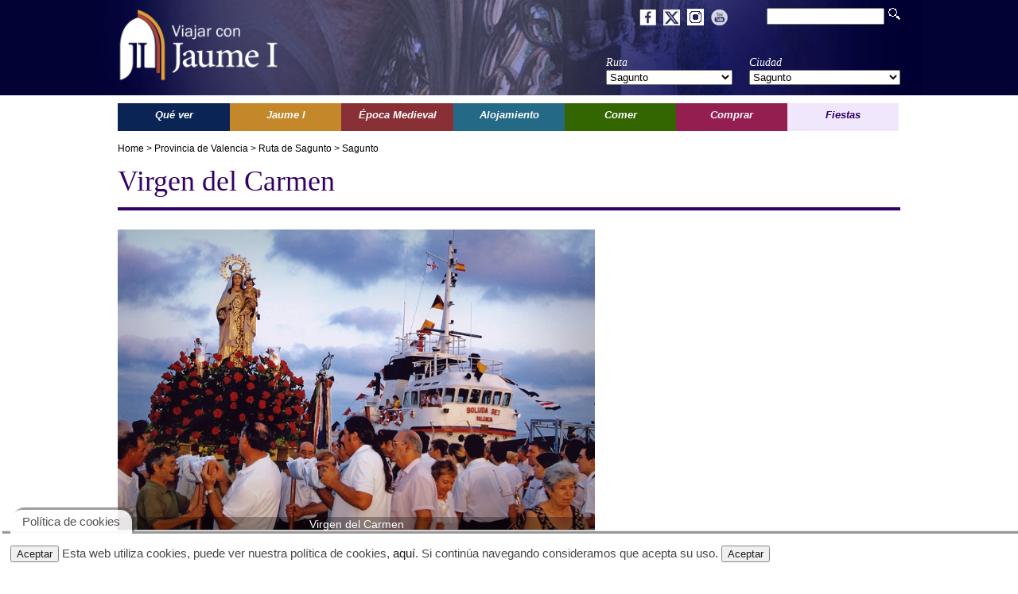

--- FILE ---
content_type: text/html; charset=UTF-8
request_url: http://www.rutasjaumei.com/es/fiestas-en-sagunto/499/fiesta-de-la-virgen-del-carmen.php
body_size: 5946
content:
<!DOCTYPE html>
<html>
<head>
<meta http-equiv="Content-Type" content="text/html; charset=utf-8" />
<meta name="viewport" content="width=device-width, initial-scale=1.0">
<link rel="alternate" hreflang="es" href="http://www.rutasjaumei.com/es/fiestas-en-sagunto/499/fiesta-de-la-virgen-del-carmen.php">
<link rel="shortcut icon" href="/favicon.ico" type="image/x-icon">
<link rel="icon" href="/favicon.ico" type="image/x-icon">
<link href="https://fonts.googleapis.com/css?family=Lora" rel="stylesheet"> 
<title>Rutas Jaume I - Virgen del Carmen</title>
<meta property="og:title" content="Rutas Jaume I - Virgen del Carmen" />
<meta property="og:type" content="website" />
<meta property="og:url" content="http://www.rutasjaumei.com/es/fiestas-en-sagunto/499/fiesta-de-la-virgen-del-carmen.php" />
<meta property="fb:app_id" content="972871139455365" />


<link href="/ji.css" rel="stylesheet" type="text/css" />
<script>
  (function(i,s,o,g,r,a,m){i['GoogleAnalyticsObject']=r;i[r]=i[r]||function(){
  (i[r].q=i[r].q||[]).push(arguments)},i[r].l=1*new Date();a=s.createElement(o),
  m=s.getElementsByTagName(o)[0];a.async=1;a.src=g;m.parentNode.insertBefore(a,m)
  })(window,document,'script','//www.google-analytics.com/analytics.js','ga');

  ga('create', 'UA-57933521-1', 'auto');
  ga('send', 'pageview');

</script><!-- SCRIPT CONTROL DE COOKIES -->
<script type="text/javascript">
function controlcookies() {
    // si variable no existe se crea (al clicar en Aceptar)
    localStorage.controlcookie = (localStorage.controlcookie || 0);
     
    localStorage.controlcookie++; // incrementamos cuenta de la cookie
    cookie1.style.display='none'; // Esconde la política de cookies
}
</script>
<!--- Codigo para la política de cookies-->   
<link href="/modules/cookies/cookies.css" rel="stylesheet" type="text/css">
<script src="/js/jquery-1.8.1.min.js" type="text/javascript"></script>
<script>
 $(document).ready(function(){	 
		 
    $("#dl").mouseover(function(event){
	   $("#menu_lugares").css("display","block");
	   $("#menu_costumbres").css("display","none");    });
    $("#dl").mouseout(function(event){
	   $("#menu_lugares").css("display","none");	   
	   $("#menu_costumbres").css("display","block");	   
    });
	 $("#menu_lugares").mouseover(function(event){
	   $("#menu_lugares").css("display","block");
	   $("#menu_costumbres").css("display","none");	   
    });
 	$("#menu_lugares").mouseout(function(event){
	   $("#menu_lugares").css("display","none");
	   $("#menu_costumbres").css("display","block");		   
    });
	
    $("#dp").mouseover(function(event){
	   $("#menu_protagonistas").css("display","block");
	   $("#menu_costumbres").css("display","none");		   
    });
    $("#dp").mouseout(function(event){
	   $("#menu_protagonistas").css("display","none");
	   $("#menu_costumbres").css("display","block");		   
    });	
	 $("#menu_protagonistas").mouseover(function(event){
	   $("#menu_protagonistas").css("display","block");
	   $("#menu_costumbres").css("display","none");	
    });
 	$("#menu_protagonistas").mouseout(function(event){
	   $("#menu_protagonistas").css("display","none");
	   $("#menu_costumbres").css("display","block");		   
    });
  	$("#de").mouseover(function(event){
	   $("#menu_epoca").css("display","block");
	   $("#menu_costumbres").css("display","none");		   	   
    });
    $("#de").mouseout(function(event){
	   $("#menu_epoca").css("display","none");
	   $("#menu_costumbres").css("display","block");		   
    });	
	 $("#menu_epoca").mouseover(function(event){
	   $("#menu_epoca").css("display","block");
	   $("#menu_costumbres").css("display","none");		   
    });
 	$("#menu_epoca").mouseout(function(event){
	   $("#menu_epoca").css("display","none");
	   $("#menu_costumbres").css("display","block");		   
    });
	
  	$("#dd").mouseover(function(event){
	   $("#menu_descanso").css("display","block");
	   $("#menu_costumbres").css("display","none");		   
    });
    $("#dd").mouseout(function(event){
	   $("#menu_descanso").css("display","none");
	   $("#menu_costumbres").css("display","block");		   
    });	
	 $("#menu_descanso").mouseover(function(event){
	   $("#menu_descanso").css("display","block");
	   $("#menu_costumbres").css("display","none");		   
    });
 	$("#menu_descanso").mouseout(function(event){
	   $("#menu_descanso").css("display","none");
	   $("#menu_costumbres").css("display","block");		   
    });
  	$("#dg").mouseover(function(event){
	   $("#menu_gastronomia").css("display","block");
	   $("#menu_costumbres").css("display","none");		   
    });
    $("#dg").mouseout(function(event){
	   $("#menu_gastronomia").css("display","none");
	   $("#menu_costumbres").css("display","block");		   
    });	
	 $("#menu_gastronomia").mouseover(function(event){
	   $("#menu_gastronomia").css("display","block");
	   $("#menu_costumbres").css("display","none");		   
    });
 	$("#menu_gastronomia").mouseout(function(event){
	   $("#menu_gastronomia").css("display","none");
	   $("#menu_costumbres").css("display","block");	
    });			
  	$("#dc").mouseover(function(event){
	   $("#menu_comprar").css("display","block");
	   $("#menu_costumbres").css("display","none");		   
    });
    $("#dc").mouseout(function(event){
	   $("#menu_comprar").css("display","none");
	   $("#menu_costumbres").css("display","block");		   
    });	
	 $("#menu_comprar").mouseover(function(event){
	   $("#menu_comprar").css("display","block");
	   $("#menu_costumbres").css("display","none");		   
    });
 	$("#menu_comprar").mouseout(function(event){
	   $("#menu_comprar").css("display","none");
	   $("#menu_costumbres").css("display","block");		   
    });	
 	$("#menu_costumbres").css("display","block");
	$('img').bind('contextmenu', function(e) {
		// evito que se ejecute el evento
		e.preventDefault();
		// conjunto de acciones a realizar
	});

});
</script>
<script>
 var imagenactual = 0;
 
 $(document).ready(function(){
 
   $("#submenu_rotator").css("height","40px");
   $("#main_image").click(function(event){	   
	setImageGallery(0);
	$("#gallery").css("display","block");
});
$("#gal").click(function(event){	   
	setImageGallery(0);
	$("#gallery").css("display","block");
});
$("#gal0").click(function(event){setImageGallery(0);$("#gallery").css("display","block");});$("#gal0").mouseover(function(event){setImage(0);});var images = new Array("/images/FYC/F499/Fiesta-Virgen-del-Carmen-Punter.jpg");var piefototxt = new Array("Virgen del Carmen");var imgorientation = new Array("H"); 
   $("#closegallery").click(function(event){
	   $("#gallery").css("display","none");
   });
   $("#sig").click(function(event){
		if( imagenactual < (images.length - 1)) {
	       setImageGallery(imagenactual+1);	   				
		}else{
	       setImageGallery(0);	   				        
        }
   });
   $("#ant").click(function(event){
		if( imagenactual == 0) {   
		   setImageGallery(images.length - 1);
        }else{
		   setImageGallery(imagenactual-1);
        }
   }); 
   $("#image").click(function(event){
		if( imagenactual < (images.length - 1)) {
	       setImageGallery(imagenactual+1);	   				
		}else{
	       setImageGallery(0);	   				        
        }
   });   
   function setImageGallery(index){   		
		$("#image").attr("src",images[index]);        
        $("#numimagen").html((index+1)+' de '+piefototxt.length);   
        $("#piefoto").html(piefototxt[index]);        
        $("#image").attr("alt",piefototxt[index]);                
        $("#image").attr("title",piefototxt[index]);                        
		imagenactual = index;
   }
   /* GALERIA EN INTERIOR */
   function setImage(index){
		$("#main_image").attr("src",images[index]);
		if(imgorientation[index]=="H"){
			/*
			$("#main_image").attr("width",320);  
			$("#main_image").attr("height",200);                    		
			*/
        }else{
			/*
			$("#main_image").attr("width",150);          
			$("#main_image").attr("height",200);        	*/	        
        }        
	 	$("#pieimg").html(piefototxt[index]);        
        imagenactual = index;
   } 
 });
</script>
<meta http-equiv="Content-Language" content="es"/>
<meta name="robots" CONTENT="index,follow">

<meta name="description" content="Se celebra la semana del 16 de julio, día de la Virgen del Carmen, patrona de los marineros. La organiza la Cofradía de pescadores.">
<meta property="og:description" content="Se celebra la semana del 16 de julio, día de la Virgen del Carmen, patrona de los marineros. La organiza la Cofradía de pescadores.">
<meta name="keywords" content="patrona marineros, cofradía pescadores, virgen del carmen, gran sardinada">
<meta property="og:image" content="http://www.rutasjaumei.com/images/FYC/F499/Fiesta-Virgen-del-Carmen-Punter.jpg">
</head>
<body>
<div id="gallery">	 	
	<div id="closegal">
    	<img src="/images/cerrar.png" width="30" id="closegallery">
	</div>   	           
    <img id="image" src="" />
    <div id="piefoto"></div>
	<div id="piegalcontainer">       
    <div id="piegaleria">     
		<div id="navgal">
	    <img id="ant" src="/images/flecha_izq.png" width="30">
        <div id="numimagen"></div>
	    <img  id="sig" src="/images/flecha_der.png" width="30">            
        </div>    	
    </div>
    </div>
</div><div id="header">
<div id="headercontent">
  <div id="logo">
  <a href="/es/index.php"><img id="logoCabecera" src="/images/ViajarJaumeI_BL.png" width="210" border="0"></a>
  </div>	
  <div id="rrss-top">
    <a href="https://www.facebook.com/rutasjaumei" target="_blank" class="rst"><img src="/images/social/facebook.png"></a> 
	<a href="https://twitter.com/rutasjaumei" target="_blank" class="rst"><img src="/images/social/twitter.png" ></a> 
	<a href="https://www.instagram.com/rutas_jaume_i/" target="_blank" class="rst"><img src="/images/social/instagram.png" ></a> 
	<a href="https://www.youtube.com/channel/UCqa7SeORrWvfyRwER5ApWAw" target="_blank" class="rst"><img src="/images/social/youtube.png" ></a> 
	<!--a href="https://plus.google.com/109984180336060365047" target="_blank"  class="rst"><img src="/images/social/googleplus.png"></a-->
  </div>  
  <div id="buscador">
    <form action="/es/buscador.php" method="post"><input type="text" name="search" id="search"><input type="image" src="/images/iconBuscador.png" id="iconSearch"></form>
  	</div>
    <div id="selectores">  
    <div id="sel1">
      Ruta<br />
      <form name="RutaFilter" action="/es/ruta.php" method="post">
	  <SELECT NAME="rutaF" onchange="this.form.submit()">
		<OPTION value="" class="expsel">Selecciona tu ruta</OPTION>';	  
      <OPTION value="10">Ademuz</option><OPTION value="23">Alcoy</option><OPTION value="25">Alicante</option><OPTION value="11">Alpuente</option><OPTION value="15">Alzira</option><OPTION value="30">Aragón</option><OPTION value="7">Benicasim</option><OPTION value="28">Castelló de la Plana</option><OPTION value="33">Castilla y León</option><OPTION value="31">Catalunya</option><OPTION value="37">Caudete</option><OPTION value="21">Dénia</option><OPTION value="22">El Castell de Guadalest</option><OPTION value="27">Elche</option><OPTION value="34">Francia</option><OPTION value="16">Gandía</option><OPTION value="32">Illes Balears</option><OPTION value="35">Italia</option><OPTION value="6">L'Alcora</option><OPTION value="13">Llíria</option><OPTION value="2">Morella</option><OPTION value="9">Onda</option><OPTION value="19">Ontinyent</option><OPTION value="20">Pego</option><OPTION value="5">Peñíscola</option><OPTION value="26">Petrer</option><OPTION value="36">Región de Murcia</option><OPTION value="17">Requena</option><OPTION value="12" selected>Sagunto</option><OPTION value="4">Sant Mateu</option><OPTION value="1">Segorbe</option><OPTION value="29">Torrent</option><OPTION value="14">València</option><OPTION value="8">Vila-real</option><OPTION value="3">Vilafranca</option><OPTION value="24">Villena</option><OPTION value="18">Xàtiva</option>      </SELECT>
      </form>
     </div>
     <div id="sel2">     
	  Ciudad<br />
      <form name="CiudadFilter" action="/es/ciudad.php" method="post">
      <input type="hidden" name="rutaF" value="12" />
	  <SELECT NAME="ciudadF" onchange="this.form.submit()"  style="width:190px;">
	  <OPTION value="" class="expsel">Selecciona tu ciudad</OPTION>	  
      <OPTION value="54">El Puig de Santa Maria</option><OPTION value="57">Gilet</option><OPTION value="53" selected>Sagunto</option><OPTION value="55">Torres Torres</option>			<OPTION value="0" class="expsel">Ver todas las ciudades</OPTION>			
	  	  
      </SELECT>
      </form>      
      </div>
    </div>   	   
</div></div>
<div id="container">
<div id="globalcontent">    
    <div id="menu">
    <div id="menu">    	
<ul class="main">
<a href="/es/c-53/que-ver-en-sagunto.php" id="dl" class="menuitem"><li class="menu_dl"><span class="destacamenu">Qué ver</span></li></a>
<a href="/es/c-53/jaume-i-en-sagunto.php" id="dp" class="menuitem"><li class="menu_dp"><span class="destacamenu">Jaume I</span></li></a>
<a href="/es/c-53/epoca-medieval-en-sagunto.php" id="de" class="menuitem"><li class="menu_de"><span class="destacamenu">Época Medieval</span></li></a>
<a href="/es/c-53/alojamiento-en-sagunto.php" id="dd" class="menuitem"><li class="menu_dd"><span class="destacamenu">Alojamiento</span></li></a>
<a href="/es/c-53/comer-en-sagunto.php" id="dg" class="menuitem"><li class="menu_dg"><span class="destacamenu">Comer</span></li></a>
<a href="/es/c-53/comprar-en-sagunto.php" id="dc" class="menuitem"><li class="menu_dc"><span class="destacamenu">Comprar</span></li></a>
<a href="/es/c-53/fiestas-y-cultura-en-sagunto.php" id="df" class="menuitem"><li class="menu_df_sel"><span class="destacamenu">Fiestas</span></li></a>
</ul>
</div>
<!--div id="submenu">
    
</div-->	</div>	
	<div id="submenu">
        
    </div>                
	<div id="content">        	             
	<div id="miga">
<a href="/es/index.php">Home</a> 
&gt; <a href="/es/provincia-de-valencia.php">Provincia de Valencia</a> > <a href="/es/ruta/12/sagunto.php">Ruta de Sagunto</a> > <a href="/es/ciudad/53/sagunto.php">Sagunto</a></div><h1 class="seccion tipo_df">Virgen del Carmen</h1>
<!-- Nueva galería -->
			
			<div id="galeria" class="tipo_df">			
<div id="galtopleft"><img id="main_image" src="/images/FYC/F499/Fiesta-Virgen-del-Carmen-Punter.jpg" alt="Virgen del Carmen" title="Virgen del Carmen"><div id="pieimg">Virgen del Carmen</div></div><br clear="all">			
			</div>
<!-- Fin nueva galeria -->
<main>
	<div class="desc">
		<p>Se celebra la semana del 16 de julio, d&iacute;a de la Virgen del Carmen, patrona de los marineros. La organiza la Cofrad&iacute;a de pescadores.</p>
<p>Destacan el adorno de las calles con premio para el mejor engalanamiento, los espect&aacute;culos de variedades, la misa mayor en honor a la Virgen del Carmen, la procesi&oacute;n marinera por la d&aacute;rsena del puerto con ofrenda floral, la procesi&oacute;n por las calles del pueblo y la gran Sardinada.</p>
<p>Imagen: Ayuntamiento de Sagunto.</p>	</div>
	<!-- Descripcion HISTÓRICA -->
<p>
<a href="#" onclick="window.open('http://www.facebook.com/sharer.php?u='+encodeURIComponent(location),'vrs','width=600,height=400');"><img src="/images/social/facebook.jpg"></a>
<a href="#" onclick="window.open('http://twitter.com/share?url='+encodeURIComponent(location),'vrs','width=600,height=400');"><img src="/images/social/twitter.jpg"></a>
<!--a href="#" onclick="window.open('https://plus.google.com/share?url='+encodeURIComponent(location),'vrs','width=600,height=400');"><img src="/images/social/googleplus.jpg"></a-->
</p>
<!--div class="fb-like" data-href="http://www.rutasjaumei.com" data-width="400" data-layout="standard" data-action="like" data-size="small" data-show-faces="true" data-share="true"></div-->
<!--iframe src="https://www.facebook.com/plugins/like.php?href=http%3A%2F%2Fwww.rutasjaumei.com&width=400&layout=standard&action=like&size=small&show_faces=true&share=true&height=80&appId=972871139455365" width="400" height="80" style="border:none;overflow:hidden" scrolling="no" frameborder="0" allowTransparency="true"></iframe-->
<iframe src="https://www.facebook.com/plugins/like.php?href=http%3A%2F%2Fwww.rutasjaumei.com%2Fes%2Ffiestas-en-sagunto%2F499%2Ffiesta-de-la-virgen-del-carmen.php&width=400&layout=standard&action=like&size=small&show_faces=true&share=true&height=80&appId=972871139455365" width="400" height="80" style="border:none;overflow:hidden" scrolling="no" frameborder="0" allowTransparency="true"></iframe>
    
</main>
<aside>
		
	<div id="multimedia-descargas"> 
</div>

 	<div id="menulateral">
<div><a href="/es/c-53/que-ver-en-sagunto.php" class="menulateralitem menu_dl"><span class="menu_dl">Qué ver en Sagunto</span></a></div>
<div><a href="/es/c-53/jaume-i-en-sagunto.php" class="menulateralitem menu_dp"><span class="menu_dp">Jaume I</span></a></div>
<div><a href="/es/c-53/epoca-medieval-en-sagunto.php" class="menulateralitem menu_de"><span class="menu_de">Época Medieval</span></a></div>
<div><a href="/es/c-53/alojamiento-en-sagunto.php" class="menulateralitem menu_dd"><span class="menu_dd">Alojamiento en Sagunto</span></a></div>
<div><a href="/es/c-53/comer-en-sagunto.php" class="menulateralitem menu_dg"><span class="menu_dg">Comer en Sagunto</span></a></div>
<div><a href="/es/c-53/comprar-en-sagunto.php" class="menulateralitem menu_dc"><span class="menu_dc">Comprar en Sagunto</span></a></div>
<div><a href="/es/c-53/fiestas-y-cultura-en-sagunto.php" class="menulateralitem menu_df"><span class="menu_df">Fiestas en Sagunto</span></a></div>
</div>
	
</aside>
      
    </div>   
</div>
</div>
<footer id="pie-rutas">	
	<section id="mecd">
	<div id="mecd-pie">
	    <span class="txt_mecd">Actividad subvencionada por el Ministerio de Educación, Cultura y Deporte</span><img src="/images/LogGobEspanaECD_Color.jpg" class="img_mecd">
	</div>
	</section>
    <section id="rutas">
    <div id="logolinkspie">
        <a href="/es/index.php"><img src="/images/logopie.png"></a>       
    </div>
	<div class="boxpieruta"> 
            <p class="titpie">Viajar con Jaume I</p>
            <ul class="rutprovincia">
            <li><a href="/es/que-ver.php" class="">Qué ver</a></li>
            <li><a href="/es/jaume-i.php" class="">Jaume I</a></li>
            <li><a href="/es/epoca-medieval.php"  class="">Época Medieval</a></li>
            <li><a href="/es/alojamiento.php"  class="">Alojamiento</a></li>
            <li><a href="/es/comer.php"  class="">Comer</a></li>
            <li><a href="/es/comprar.php"  class="">Comprar</a></li>
            <li><a href="/es/fiestas-y-cultura.php"  class="sec7">Fiestas</a></li>
            </ul>
	</div>
    <div class="boxpieruta">    
   	<p class="titrutA"><a href="/es/provincia-de-alicante.php">Rutas de Alicante</a></p>
	<ul class="rutprovincia"><li><a href="/es/ruta/23/alcoy.php">Alcoy</a></li><li><a href="/es/ciudad/125/alicante.php">Alicante</a></li><li><a href="/es/ruta/21/denia.php">Dénia</a></li><li><a href="/es/ruta/22/el-castell-de-guadalest.php">El Castell de Guadalest</a></li><li><a href="/es/ruta/27/elche.php">Elche</a></li><li><a href="/es/ruta/20/pego.php">Pego</a></li><li><a href="/es/ruta/26/petrer.php">Petrer</a></li><li><a href="/es/ruta/24/villena.php">Villena</a></li></ul>          	
    </div>    
    <div class="boxpieruta">   	
	<p class="titrutV"><a href="/es/provincia-de-valencia.php">Rutas de Valencia</a></p>
	<ul class="rutprovincia"><li><a href="/es/ruta/10/ademuz.php">Ademuz</a></li><li><a href="/es/ruta/11/alpuente.php">Alpuente</a></li><li><a href="/es/ruta/15/alzira.php">Alzira</a></li><li><a href="/es/ruta/16/gandia.php">Gandía</a></li><li><a href="/es/ruta/13/lliria.php">Llíria</a></li><li><a href="/es/ruta/19/ontinyent.php">Ontinyent</a></li><li><a href="/es/ruta/17/requena.php">Requena</a></li><li><a href="/es/ruta/12/sagunto.php">Sagunto</a></li><li><a href="/es/ruta/29/torrent.php">Torrent</a></li><li><a href="/es/ciudad/65/valencia.php">València</a></li><li><a href="/es/ruta/18/xativa.php">Xàtiva</a></li></ul>    
    </div>
    <div class="boxpieruta">
    <p class="titrutCs"><a href="/es/provincia-de-castellon.php">Rutas de Castellón</a></p>
	<ul class="rutprovincia"><li><a href="/es/ciudad/28/castellon-de-la-plana.php">Castelló de la Plana</a></li><li><a href="/es/ruta/7/benicasim.php">Benicasim</a></li><li><a href="/es/ruta/6/lalcora.php">L'Alcora</a></li><li><a href="/es/ruta/2/morella.php">Morella</a></li><li><a href="/es/ruta/9/onda.php">Onda</a></li><li><a href="/es/ruta/5/peniscola.php">Peñíscola</a></li><li><a href="/es/ruta/4/sant-mateu.php">Sant Mateu</a></li><li><a href="/es/ruta/1/segorbe.php">Segorbe</a></li><li><a href="/es/ruta/8/vila-real.php">Vila-real</a></li><li><a href="/es/ruta/3/vilafranca.php">Vilafranca</a></li></ul>    
    </div>
	<div class="boxpieruta"> 
		<p class="titpie">Multimedia</p>
		<ul class="rutprovincia">
            <li><a>Videos</a></li>            
            <li><a href="/es/podcast.php">Podcast</a></li>            
        </ul>
		<p class="titpie" style="margin-top:45px;">Contacto</p>
		<ul class="rutprovincia">
                    <li><a href="/es/quienes.php">Quienes somos</a></li>                                          
                    <li><a href="mailto:info@rutasjaumei.com">info@rutasjaumei.com</a></li>
        </ul>
		<ul class="rutprovincia" style="margin-top:40px;">
		<li><a href="/es/mapa-web.php">Mapa web</a></li> 
		</ul>
	</div>
    </section>
    <section id="rutas2">
        <div class="boxpieruta"></div>
        <div class="boxpieruta">   	
	<p class="titrutV"><a href="#">Rutas Castilla la Mancha</a></p>
	<ul class="rutprovincia"><li><a href="/es/ciudad/162/caudete.php">Caudete</a></li></ul>    
        </div>
        <div class="boxpieruta">   	
	<p class="titrutV"><a href="#">Rutas Illes Balears</a></p>
	<ul class="rutprovincia"><li><a href="/es/ruta/32/Illes Balears.php">Illes Balears</a></li></ul>    
        </div>
    </section>
	<section id="copypie">
	    <div style="margin:0px auto; width:100%;max-width:1024px;">
			<div style="width:50%;margin:0px 5px;float:left;">
           Viajar con Jaume I &copy; Copyright 2026. Todos los derechos reservados.			</div>
			<div class="aviso-legal">
			<a href="/es/avisolegal.php">Aviso legal</a>&nbsp;&nbsp;&nbsp;|&nbsp;&nbsp;&nbsp;<a href="/es/politicacookies.php">Política de Cookies</a>
			</div>
        </div> 		
	</section>
    <section id="pie2">
	<div id="piecontainer">
	 	
   	</div>
    </section>
</footer>
    <!--Código HTML de la política de cookies -->
    <!--La URL incluida es la parte que se ha de modificar -->
    <div class="cookiesms" id="cookie1">
    <button onclick="controlcookies()">Aceptar</button> Esta web utiliza cookies, puede ver nuestra política de cookies, <a href="/es/politicacookies.php">aquí</a>. Si continúa navegando consideramos que acepta su uso. <button onclick="controlcookies()">Aceptar</button>
    <div class="cookies2" onmouseover="document.getElementById('cookie1').style.bottom = '0px';">Política de cookies</div>
    </div>
    <script type="text/javascript">
    if (localStorage.controlcookie>0){
		document.getElementById('cookie1').style.display="none";
    }
    </script>
    <!-- Fin del código de cookies ---></body>
</html>

--- FILE ---
content_type: text/plain
request_url: https://www.google-analytics.com/j/collect?v=1&_v=j102&a=667749630&t=pageview&_s=1&dl=http%3A%2F%2Fwww.rutasjaumei.com%2Fes%2Ffiestas-en-sagunto%2F499%2Ffiesta-de-la-virgen-del-carmen.php&ul=en-us%40posix&dt=Rutas%20Jaume%20I%20-%20Virgen%20del%20Carmen&sr=1280x720&vp=1280x720&_u=IEBAAEABAAAAACAAI~&jid=1328033065&gjid=1892290607&cid=761527345.1769182707&tid=UA-57933521-1&_gid=1974724784.1769182707&_r=1&_slc=1&z=161323137
body_size: -286
content:
2,cG-RLC7ZKPZ0K